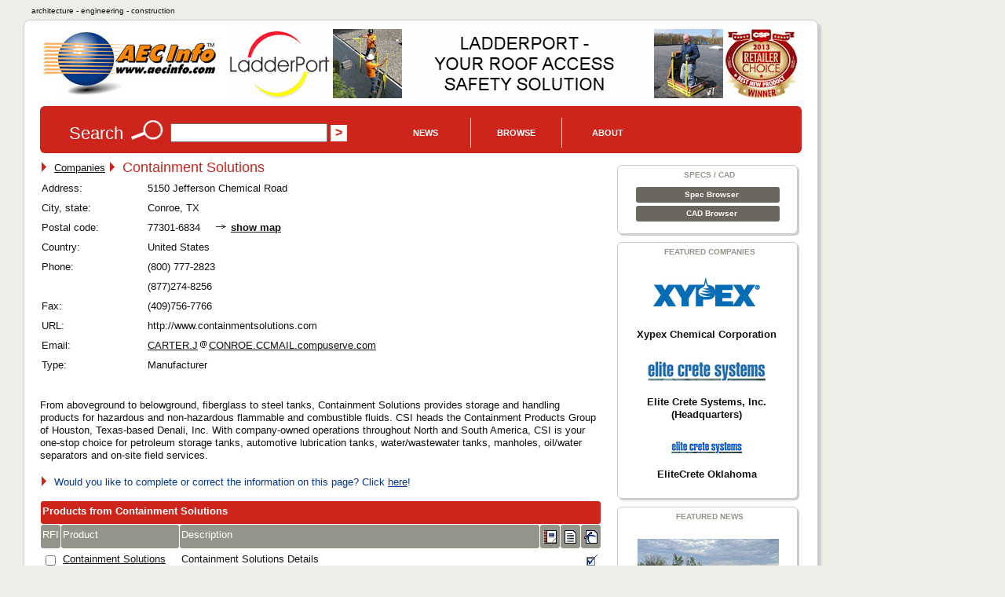

--- FILE ---
content_type: text/html; charset=UTF-8
request_url: https://www.aecinfo.com/containment-solutions/company.html
body_size: 9292
content:
<!DOCTYPE html>
<html lang="en">
<head>
<meta charset="UTF-8" />
<title>Containment Solutions Company Profile on AECinfo.com</title>
<link rel="canonical" href="https://www.aecinfo.com/containment-solutions/company.html" />
<meta name="description" content="Containment Solutions Company Profile in AECinfo.com, your source of North American building product and supplier information, including brochures, specs and CAD details, since 1995." />
<meta name="keywords" content="containment solutions, fiberglass storage tanks, fluid containment, hoover containment, oil water separators, oil, water, lube cube, lube oil storage" />
<meta http-equiv="X-UA-Compatible" content="IE=edge,chrome=1">
<meta name="viewport" content="width=device-width,initial-scale=1">
<meta name="robots" content="index, follow" />
<meta property="og:title" content="Containment Solutions Company Profile on AECinfo.com">
<meta property="og:type" content="company">
<meta property="og:url" content="https://www.aecinfo.com/containment-solutions/company.html">
<meta property="og:site_name" content="AECinfo.com">
<meta property="fb:admins" content="100002482059379">
<meta property="og:description" content="Containment Solutions Company Profile in AECinfo.com, your source of North American building product and supplier information, including brochures, specs and CAD details, since 1995."> 
<link rel="stylesheet" href="/css/styles10.css" media="all" />
<link rel="stylesheet" href="/css/print.css" media="print">
<script type="text/javascript" src="/1/js/docunet_stats.js"></script>
<script type="text/javascript" src="/1/js/utilities.js"></script>
<script type="text/javascript" src="/1/js/rfi2.js"></script>
<link href='https://fonts.googleapis.com/css?family=Droid+Sans&subset=latin' rel='stylesheet' type='text/css'>
<!--[if IE]>
<script src="http://html5shim.googlecode.com/svn/trunk/html5.js"></script>
<![endif]-->
<meta name="referrer" content="unsafe-url"> 


<!-- Google Tag Manager -->
<script>(function(w,d,s,l,i){w[l]=w[l]||[];w[l].push({'gtm.start':
new Date().getTime(),event:'gtm.js'});var f=d.getElementsByTagName(s)[0],
j=d.createElement(s),dl=l!='dataLayer'?'&l='+l:'';j.async=true;j.src=
'https://www.googletagmanager.com/gtm.js?id='+i+dl;f.parentNode.insertBefore(j,f);
})(window,document,'script','dataLayer','GTM-N4G648BJ');</script>
<!-- End Google Tag Manager -->


<!-- Google GA4 tag (gtag.js) -->
<script async src="https://www.googletagmanager.com/gtag/js?id=G-4P8XS4P6NZ"></script>
<script>
  window.dataLayer = window.dataLayer || [];
  function gtag(){dataLayer.push(arguments);}
  gtag('js', new Date());
  gtag('config', 'G-4P8XS4P6NZ');
</script>

<link rel="stylesheet" type="text/css" href="/1/css/jquery-ui.css">
<link rel="stylesheet" type="text/css" href="/css/autocomplete.css">

<script src="//ajax.googleapis.com/ajax/libs/jquery/1.11.1/jquery.min.js"></script>
<script type="text/javascript" src="/1/js/jquery.cookie.js"></script>
<script src="//ajax.googleapis.com/ajax/libs/jqueryui/1.9.1/jquery-ui.min.js"></script>
<script type="text/javascript" src="/1/js/jquery.jcarousel.min.js"></script>
<script type="text/javascript" src="/1/js/jcarousel.connected-carousels.js"></script>

<script type="text/javascript" src="/1/js/rfi2015.js"></script>

<script async src="//pagead2.googlesyndication.com/pagead/js/adsbygoogle.js"></script>
<script>
  (adsbygoogle = window.adsbygoogle || []).push({
    google_ad_client: "ca-pub-7079723235210317",
    enable_page_level_ads: true
  });
</script>
<script type="text/javascript" src="/1/adpage/00/00/12/adpage.js?v=30130135"></script>
</head>

<body itemscope itemtype="https://schema.org/WebPage">
<div id="mainContainer">
<div id="docu_stat_html" style="width:1px; height:1px"></div>
<script>
docu_stats_pageview_no_time('company','56362','56362','1');
</script>
<div id="outerTitle">
architecture - engineering - construction
</div><!-- eo outerTitle -->

<div id="mainColumn" class="outerBox">

<div id="logoAndBanner">

<table id="logoAndBannerTable"><tr><td style="width:220px; height:100px;">

<a href="/" title="Go to AECinfo.com homepage"><img src="/1/homepage/00/03/26/img/aecinfo220x80.jpg" width="220" height="80" border="0" alt="AECinfo.com" title="AECinfo.com"></a> 

</td><td style="height:100px; text-align:right;" class="noprint">

<div id="AdPosition000034"><a id="AdLink000034" href="#" target="_blank" onClick="bannerClickCount('000034')" rel="nofollow"><img id="AdImage000034" border="0" src="/1/graphics/catalog/white_pixel.gif" alt="" title=""></a> 
    <div id="FlashBanner000034" style="display:none;"> 
    </div> 
</div><!-- eo AdPosition000034 --> 

</td></tr></table>
</div><!-- eo logoAndBanner -->



<script type="text/javascript"><!--
$(function() {
	$( "#searchBox" ).autocomplete({
		source: "/dyn/pdc/include/autocomplete.jsp?site=1&",	// parameter term is added automatically
		minLength: 2,
       select: function(event, ui) { 
    $("#searchBox").val(ui.item.value);
    $("#CompanyId_val").val(ui.item.id);
    $("#Search1_val").val(ui.item.label);
    $("#SearchForm").submit(); }	// submit button name may not be 'submit'!
	})
	.data( "autocomplete" )._renderItem = function( ul, item ) {
            return $( "<li>" )
                .data( "item.autocomplete", item )
                .append( "<a>" + item.label + "</a>" )
                .appendTo( ul );
        };
});
//--></script>

<div id="searchForm" class="noprint">

<form id="SearchForm" method="get" action="/dyn/pdc/search/search.jsp?site=1"> 

<table class="noMargins"><tr><td>
<h4>Search</h4> 
<img border="0" src="/1/homepage/00/03/26/img/lookup_cd251c.jpg" alt="Search" title="Search"> 
<input id="searchBox" type="text" name="q" size="28" value="" onfocus="clearSearchFields(this);">
<input type="hidden" value="" id="Search1_val" name="SugName" />
<input type="hidden" value="" id="CompanyId_val" name="CompanyId_val" />
<input type="hidden" name="manual_submit" value="true">
<input type="submit" name="searchSubmit" class="submit" value="&gt;">

</td><td style="vertical-align:middle; padding-top:0px;">
<div id="navdiv">

<ul id="nav">
    <li class="home"><a href="/1/pdcnewsitem/recent_1.html">News</a>
         <ul style="z-index:1000">
              <li><a href="/blog/">Blog</a></li> 
              <li><a href="/1/pdcnewsitem/recent_1.html">Product news</a></li> 
              <li><a href="/1/pdcnewsitem/recent2_1.html">Case studies</a></li> 
              <li><a href="http://aecinfo.tradepub.com" target="_blank">Free magazines</a></li> 
              <li><a href="/1/staticpage/00/01/60/index_1.html">e-Newsletter</a></li> 
         </ul>
    </li>
    
    <li><a href="/1/staticpage/00/01/60/index_1.html">Browse</a>
           <ul style="z-index:1000">
  <li><a href="/1/category/category10_1.html">Companies</a></li> 
  <li><a href="/1/category/category_product10_1.html">Products</a></li> 
  <li><a href="/1/category/category_broch10_1.html">Brochures</a></li> 
  <li><a href="/specs/index.html" target="_blank">Specs</a></li> 
  <li><a href="/cad/index.html" target="_blank">CAD</a></li> 
          </ul>
     </li>
     
    <li><a href="/1/staticpage/00/01/60/index_1.html">About</a>
           <ul style="z-index:1000">
  <li><a href="/1/staticpage/00/00/47/index_1.html">About us</a></li> 
  <li><a href="/dyn/pdc/addcompany.jsp?site=1">Add company</a></li> 
  <li><a href="/1/staticpage/00/00/01/index_1.html">Advertising</a></li>
          </ul>
     </li>
     
</ul>

</div><!-- eo navdiv -->
</td></tr></table>

</form>
<script type="text/javascript"><!--
setSearchTerm(1);
//--></script> 

</div><!-- eo searchForm -->

<div id="pageHeaderShare" class="noprint">
<!-- AddThis has been discontinued -->

</div>
<div id="col1">

<h1 class="hiddenTitle">About Containment Solutions</h1><section id="company_56362" itemscope itemtype="https://schema.org/Organization">
 <img src="/1/graphics/catalog/1/separator_red.gif" alt="" title="" class="separator">&nbsp;
<a href="/1/category/category10_1.html">Companies</a> <img src="/1/graphics/catalog/1/separator_red.gif" alt="" title="" class="separator">&nbsp;
<h1 itemprop="name" style="display:inline; position:relative; top:1px;">Containment Solutions</h1>

<table border="0" cellspacing="0" cellpadding="0"><tr><td align="left" valign="top"><style type="text/css">
#company_details .table_label {
	float: left;
	width: 120px;
	white-space: nowrap;
	margin-right: 10px;
}
#company_details .table_data {
	float: left;
	padding-left: 5px;
}
#company_details .row_end {
	clear: both;
}
</style>

<div id="company_details" style="display:inline;">
<div itemprop="address" itemscope itemtype="https://schema.org/PostalAddress">
<div class="table_label">Address:</div>
<div class="table_data"><span itemprop="streetAddress">5150 Jefferson Chemical Road</span></div>
<div class="row_end"></div>
<div class="table_label">City, state:</div>
<div class="table_data"><span itemprop="addressLocality">Conroe, TX</span></div>
<div class="row_end"></div>
<div class="table_label">Postal code:</div>
<div class="table_data"><span itemprop="postalCode">77301-6834</span> <img src="/1/graphics/catalog/arrow_right_grey.gif" border="0" alt="" title=""><a href="/dyn/pdc/map.jsp?site=1&show=NTYzNjJ8Q29udGFpbm1lbnQgU29sdXRpb25zfDUxNTAgSmVmZmVyc29uIENoZW1pY2FsIFJvYWQsNzczMDEtNjgzNCBDb25yb2UsVVN8bnVsbA%3D%3D" target="_blank" style="font-weight:bold;">show map</a></div>
<div class="row_end"></div>
<div class="table_label">Country:</div>
<div class="table_data"><span itemprop="addressCountry">United States</span></div>
<div class="row_end"></div>
</div><!-- eo address -->
<div class="table_label">Phone:</div>
<div class="table_data"><span itemprop="telephone">(800) 777-2823<br />

(877)274-8256</span></div>
<div class="row_end"></div>
<div class="table_label">Fax:</div>
<div class="table_data"><span itemprop="faxNumber">(409)756-7766</span></div>
<div class="row_end"></div>
<div class="table_label">URL:</div>
<div class="table_data">http://www.containmentsolutions.com</div>
<div class="row_end"></div>
<div class="table_label">Email:</div>
<div class="table_data"><a href="/dyn/pdc/rfi/sendemail.jsp?site=1&COMPANYID=56362&TOEMAIL=CARTER.JxxyxCONROE.CCMAIL.compuserve.com" style="text-decoration:underline;">CARTER.J<img border="0" src="/1/graphics/catalog/at_no-decor.gif" alt="" hspace="0" style="position:relative;top:1px;">CONROE.CCMAIL.compuserve.com</a></div>
<div class="row_end"></div>
<div class="table_label">Type:</div>
<div class="table_data">Manufacturer</div>
<div class="row_end"></div>
</div><!-- eo company_details -->
</td><td width="3%" style="min-width:20px">&nbsp;</td><td valign="top" align="left">
</td></tr></table>
<br>

<span itemprop="description"><p>From aboveground to belowground, fiberglass to steel tanks, Containment Solutions provides storage and handling products for hazardous and non-hazardous flammable and combustible fluids. CSI heads the Containment Products Group of Houston, Texas-based Denali, Inc. With company-owned operations throughout North and South America, CSI is your one-stop choice for petroleum storage tanks, automotive lubrication tanks, water/wastewater tanks, manholes, oil/water separators and on-site field services.</p>

</span><!-- eo description --></section><!-- eo company_profile -->
<P style="color:#00368c;"> <img src="/1/graphics/catalog/1/separator_red.gif" alt="" title="" class="separator">&nbsp;
Would you like to complete or correct the information on this page? Click <A href="/dyn/pdc/feedback.jsp?site=1&table=COMPANY&id=56362&name=Containment+Solutions&TOEMAIL=CARTER.JxxyxCONROE.CCMAIL.compuserve.com" style="color:#00368c;">here</A>!</P><form method='post' action='/dyn/pdc/rfi/rfi.jsp?site=1'>
<input type='hidden' name='companyid' value='56362'>

<a name='products'></a>
<section>
<h1 class="hiddenTitle">Products from Containment Solutions</h1>
<table class="dataTable" width='100%' bgcolor='white' cellpadding='3' cellSpacing='1'>
<tr class='tableBlack'>
<td colspan='6' width='100%' align='left' valign='middle' class='tableBlack'>
Products from Containment Solutions</td>
</tr>
<tr class='tableDarkGrey'>
<td width='30' valign='middle' class='tableDarkGrey hide_all show_l'>
RFI</td>
<td width='23%' valign='middle' class='tableDarkGrey'>
Product</td>
<td width='73%' valign='middle' class='tableDarkGrey'>
Description</td>
<td width='17' align='center' valign='middle' class='tableDarkGrey hide_all show_l'>
<img src="/1/graphics/catalog/brochure17.gif" width="17" height="17" border="0" alt="Brochures" title="Brochures"></td>
<td width='17' align='center' valign='middle' class='tableDarkGrey hide_all show_l'>
<img src="/1/graphics/catalog/spec17.gif" width="17" height="17" border="0" alt="3-Part CSI specifications" title="3-Part CSI specifications"></td>
<td width='17' align='center' valign='middle' class='tableDarkGrey hide_all show_l'>
<img src="/1/graphics/catalog/cad17.gif" width="17" height="17" border="0" alt="CAD details" title="CAD details"></td>
</tr>
<tr itemscope itemtype="https://schema.org/Product">
<td width='30' onmouseover="showAltAlt2(this, 'anno', 150, 1827);" onclick="hideAltAlt('anno');" class='hide_all show_l'>
<input type="checkbox" name="productid" value="1784">
</td>
<td width='23%'>
<a itemprop="url" href="/containment-solutions/containment-solutions-details/product.html"><span itemprop="name">Containment Solutions Details</span></a><script>
docu_stats_summaryview_no_time('product','1784','56362','1');
</script>
<span itemprop="manufacturer" itemscope itemtype="https://schema.org/Organization" itemref="company_56362"></span></td>
<td width='73%'>
<a href="/containment-solutions/containment-solutions-details/product.html" style="text-decoration:none;"><span itemprop="description">Containment Solutions Details</span></a></td>
<td width='17' align='center' class='hide_all show_l'>
&nbsp;</td>
<td width='17' align='center' class='hide_all show_l'>
&nbsp;</td>
<td width='17' align='center' class='hide_all show_l'>
<a href="/containment-solutions/containment-solutions-details/product.html"><img src='/1/graphics/catalog/check17.gif' width='17' height='17' border='0' alt="CAD details" title="CAD details" class="cssCatalogTickBox"></a></td>
</tr>
<tr itemscope itemtype="https://schema.org/Product">
<td width='30' onmouseover="showAltAlt2(this, 'anno', 150, 1827);" onclick="hideAltAlt('anno');" class='hide_all show_l'>
<input type="checkbox" name="productid" value="884">
</td>
<td width='23%'>
<a itemprop="url" href="/containment-solutions/containment-solutions-product-specs/product.html"><span itemprop="name">Containment Solutions Product Specs</span></a><script>
docu_stats_summaryview_no_time('product','884','56362','1');
</script>
<span itemprop="manufacturer" itemscope itemtype="https://schema.org/Organization" itemref="company_56362"></span></td>
<td width='73%'>
<a href="/containment-solutions/containment-solutions-product-specs/product.html" style="text-decoration:none;"><span itemprop="description">CSI 3-Part Specs</span></a></td>
<td width='17' align='center' class='hide_all show_l'>
&nbsp;</td>
<td width='17' align='center' class='hide_all show_l'>
<a href="/containment-solutions/containment-solutions-product-specs/product.html"><img src='/1/graphics/catalog/check17.gif' width='17' height='17' border='0' alt="3-Part CSI specifications" title="3-Part CSI specifications" class="cssCatalogTickBox"></a></td>
<td width='17' align='center' class='hide_all show_l'>
&nbsp;</td>
</tr>
</table>
</section>

<br>

<div class="leaderboard_ad"><script async src="//pagead2.googlesyndication.com/pagead/js/adsbygoogle.js"></script>
<!-- aecinfo.com 728x90 company -->
<ins class="adsbygoogle"
     style="display:inline-block;width:728px;height:90px"
     data-ad-client="ca-pub-7079723235210317"
     data-ad-slot="5481503046"></ins>
<script>
(adsbygoogle = window.adsbygoogle || []).push({});
</script></div><!-- eo leaderboard_ad -->
<br>

<div id="anno" style="visibility: hidden; position: absolute;">
<span>
Check the box to request more information.<br><br>Enter your details in the form below.
</span>
</div>

<a name="rfi"></a>
<table width="100%" bgcolor="white" cellpadding="3" cellSpacing="1" class="noprint">
<tr height="17" class="tableBlack">
<td colspan="3" width="100%" align="left" valign="middle" class="tableBlack">
Request for Information / Request a Catalog from Containment Solutions</td></tr>
<tr><td><table width='100%' border='0' cellspacing='0' cellpadding='2'>
  <tr><td colspan='4' height='10'>&nbsp;</td></tr>
  <tr><td colspan='4'>To request more information from <b>Containment Solutions</b>, please complete the form below.</td></tr>
<tr><td colspan='4' height='10'>&nbsp;</td></tr>

<tr>
  <td valign='top' align='right'>*Name:</td>
  <td width='5'>&nbsp;</td>
  <td nowrap width='90%'>
    <input type="text" size="35" maxlength="50" id="rfiName" name="name" class="rfiMandatory" value="">
  </td>
  <td>&nbsp;</td>
 </tr>

 <tr>
   <td valign='top' align='right'>*Email:</td>
   <td width='5'>&nbsp;</td>
   <td nowrap width='90%'>
      <input type"text" size="35" maxlength="50" id="rfiEmail" name="email" class="rfiMandatory" value="">
   </td>
   <td>&nbsp;</td>
 </tr>

 <tr>
   <td valign='top' align='right'>Company:</td>
   <td width='5'>&nbsp;</td>
   <td nowrap width='90%'>
     <input type="text" size="35" maxlength="50" id="rfiCompany" name="company" value="">
   </td>
   <td>&nbsp;</td>
 </tr>

<tr><td valign='top' align='right' nowrap>*Type:</td>
<td width='5'>&nbsp;</td>
<td nowrap width='90%'>
<select name='rficompanytypeid' class='rfiMandatory' id='rficompanytypeid'>
  <option value=''>Select Option</option><option value='1'>Architect/Consultant/Engineer</option>
<option value='2'>Manufacturer/Supplier</option>
<option value='3'>Construction Company</option>
<option value='4'>Educational Institution/Student</option>
<option value='5'>Home Owner</option>
<option value='6'>Local/National Government</option>
<option value='7'>Other</option>
</select></td>
<td>&nbsp;</td></tr>
<tr>
   <td valign='top' align='right'>Phone:</td>
   <td width='5'>&nbsp;</td>
   <td nowrap width='90%'>
    <input type="text" size="35" maxlength="50" id="rfiPhone" name="phone" class="" value="">
   </td>
   <td>&nbsp;</td>
 </tr>

 <tr>
   <td valign='top' align='right'>*Address:</td>
   <td width='5'>&nbsp;</td>
   <td nowrap width='90%'>
     <textarea rows="3" cols="32" id="rfiAddress" name="address" class="rfiTextBox rfiMandatory"></textarea>
   </td>
   <td valign='bottom' align='left'>&nbsp; </td>
 </tr>

 <tr>
   <td valign='top' align='right'>*Request:</td>
   <td width='5'>&nbsp;</td>
   <td nowrap width='90%'>
     <textarea name='request' class="rfiTextBox rfiMandatory" rows='5' cols='32'></textarea>
   </td>
   <td valign='bottom' align='left'>&nbsp; </td>
 </tr>

 <tr>
   <td valign='top' align='right'>&nbsp;</td>
   <td width='5'>&nbsp;</td>
   <td nowrap width='90%'>(* = Mandatory field)</td><td>&nbsp;</td>
</tr>
 <tr>
<td valign='top' align='left' colspan='3'>
     <input type="checkbox" name="subscribe2news" id="subscribe2news" value="true">
Please add me to the mailing list for the free monthly e-Newsletter AECnews.
   </td>
<td valign='bottom' align='left'>&nbsp; </td>
</tr>

  <tr><td colspan='4' height='10'></td></tr>
 <tr>
   <td valign='top' align='right'>&nbsp;</td>
   <td width='5'>&nbsp;</td>
   <td nowrap width='90%'>
<input type="hidden" name="language_id" value=""><!--1=German,2=Dutch,3=English,4=French,10=Swedish,11=Hungarian,16=Czech,17=Danish,18=Finnish-->
<input type="hidden" id="access_code1" name="access_code" value="">
<script>
 setRfiFormVars('');
 setAccessCode('access_code1');
</script>
<noscript><p><strong>JavaScript is not enabled in your browser. Please enable JavaScript, or certain functions may not work properly.</strong></p></noscript>
     <input type='submit' name='Submit' value='Submit &gt;&gt;'>
   </td>
   <td>&nbsp;</td>
 </tr>
</table>

</td><td width='5'>&nbsp;</td><td align='left' valign='top' class="noprint"><table width='100%' border='0' cellspacing='0' cellpadding='2'><tr><td colspan='4' height='10'>&nbsp;</td></tr></table></td></tr></table></form>

<br>

<script async src="//pagead2.googlesyndication.com/pagead/js/adsbygoogle.js"></script>
<!-- aecinfo.com 728x90 rfi -->
<ins class="adsbygoogle"
     style="display:inline-block;width:728px;height:90px"
     data-ad-client="ca-pub-7079723235210317"
     data-ad-slot="1023522247"></ins>
<script>
(adsbygoogle = window.adsbygoogle || []).push({});
</script>
<br>

<br>
<table id="CategoryLinksTable" border="0" cellspacing="0" cellpadding="0">
<tr><td align="left" valign="top"><a href="/1/category/00/30/40/category_1.html">(01510) Temporary Utilities</a><br>
<a href="/1/category/00/30/79/category_1.html">(02080) Utility Material</a><br>
<a href="/1/category/00/31/58/category_1.html">(02630) Storm Drainage</a><br>
<a href="/1/category/00/39/15/category_1.html">(11140) Vehicle Service Equipment</a><br>
<a href="/1/category/00/39/24/category_1.html">(11200) Water Supply and Treatment Equipment</a><br>
<a href="/1/category/00/39/36/category_1.html">(11300) Fluid Waste Treatment and Disposal Equipment</a><br>
<a href="/1/category/00/39/41/category_1.html">(11320) Grit Collecting Equipment</a><br>
<a href="/1/category/00/39/43/category_1.html">(11335) Sedimentation Tank Equipment</a><br>
<a href="/1/category/00/39/46/category_1.html">(11350) Sludge Handling and Treatment Equipment</a><br>
<a href="/1/category/00/39/48/category_1.html">(11365) Trickling Filter Equipment</a><br>
<a href="/1/category/00/39/51/category_1.html">(11380) Sludge Digestion Equipment</a><br>
<a href="/1/category/00/39/52/category_1.html">(11385) Digester Mixing Equipment</a><br>
<a href="/1/category/00/39/53/category_1.html">(11390) Package Sewage Treatment Plant</a><br>
<a href="/1/category/00/41/52/category_1.html">(13200) Storage Tank</a><br>
<a href="/1/category/00/41/59/category_1.html">(13282) Hazardous Materials Containment</a><br>
<a href="/1/category/11/41/97/category_1.html">(01 51 13) Temporary Electricity</a><br>
<a href="/1/category/11/41/98/category_1.html">(01 51 16) Temporary Fire Protection</a><br>
<a href="/1/category/11/41/99/category_1.html">(01 51 19) Temporary Fuel Oil</a><br>
<a href="/1/category/11/42/00/category_1.html">(01 51 23) Temporary Heating, Cooling, and Ventilating</a><br>
<a href="/1/category/11/42/01/category_1.html">(01 51 26) Temporary Lighting</a><br>
<a href="/1/category/11/42/02/category_1.html">(01 51 29) Temporary Natural-Gas</a><br>
<a href="/1/category/11/42/03/category_1.html">(01 51 33) Temporary Telecommunications</a><br>
<a href="/1/category/11/42/04/category_1.html">(01 51 36) Temporary Water</a><br>
<a href="/1/category/11/44/82/category_1.html">(02 56 19) Gas Containment</a><br>
<a href="/1/category/11/71/06/category_1.html">(22 12 16) Facility Elevated, Potable-Water Storage Tanks</a><br>
<a href="/1/category/11/71/13/facility-gray-water-tanks/section.html">(22 13 63) Facility Gray Water Tanks</a><br>
<a href="/1/category/11/73/00/category_1.html">(22 63 19) Gas Storage Tanks for Laboratory and Healthcare Facilities</a><br>
<a href="/1/category/11/73/00/laboratory-gas-storage-tanks/section.html">(22 63 19.53) Laboratory Gas Storage Tanks</a><br>
<a href="/1/category/11/73/00/healthcare-gas-storage-tanks/section.html">(22 63 19.70) Healthcare Gas Storage Tanks</a></td><td width="20">&nbsp;</td><td valign="top" align="left">
<a href="/1/category/11/73/89/double-wall-steel-underground-fuel-oil-storage-tanks/section.html">(23 13 13.13) Double-Wall Steel, Underground Fuel-Oil, Storage Tanks</a><br>
<a href="/1/category/11/73/89/composite-steel-underground-fuel-oil-storage-tanks/section.html">(23 13 13.16) Composite, Steel, Underground Fuel-Oil, Storage Tanks</a><br>
<a href="/1/category/11/73/89/jacketed-steel-underground-fuel-oil-storage-tanks/section.html">(23 13 13.19) Jacketed, Steel, Underground Fuel-Oil, Storage Tanks</a><br>
<a href="/1/category/11/73/95/vertical-steel-aboveground-fuel-oil-storage-tanks/section.html">(23 13 23.13) Vertical, Steel, Aboveground Fuel-Oil, Storage Tanks</a><br>
<a href="/1/category/11/73/95/horizontal-steel-aboveground-fuel-oil-storage-tanks/section.html">(23 13 23.16) Horizontal, Steel, Aboveground Fuel-Oil, Storage Tanks</a><br>
<a href="/1/category/11/73/95/containment-dike-steel-aboveground-fuel-oil-storage-tanks/section.html">(23 13 23.19) Containment-Dike, Steel, Aboveground Fuel-Oil, Storage Tanks</a><br>
<a href="/1/category/11/73/95/insulated-steel-aboveground-fuel-oil-storage-tanks/section.html">(23 13 23.23) Insulated, Steel, Aboveground Fuel-Oil, Storage Tanks</a><br>
<a href="/1/category/11/88/30/category_1.html">(33 16 13) Aboveground Water Utility Storage Tanks</a><br>
<a href="/1/category/11/88/30/steel-aboveground-water-utility-storage-tanks/section.html">(33 16 13.13) Steel Aboveground Water Utility Storage Tanks</a><br>
<a href="/1/category/11/88/30/prestressed-concrete-aboveground-water-utility-storage-tanks/section.html">(33 16 13.16) Prestressed Concrete Aboveground Water Utility Storage Tanks</a><br>
<a href="/1/category/11/88/30/plastic-aboveground-water-utility-storage-tanks/section.html">(33 16 13.19) Plastic Aboveground Water Utility Storage Tanks</a><br>
<a href="/1/category/12/00/54/category_1.html">(41 52 19) Material Storage Tanks</a><br>
<a href="/1/category/12/00/54/horizontal-material-storage-tanks/section.html">(41 52 19.13) Horizontal Material Storage Tanks</a><br>
<a href="/1/category/12/00/54/vertical-material-storage-tanks/section.html">(41 52 19.23) Vertical Material Storage Tanks</a><br>
<a href="/1/category/12/00/54/portable-material-storage-tanks/section.html">(41 52 19.33) Portable Material Storage Tanks</a><br>
<a href="/1/category/12/01/92/category_1.html">(43 01 20) Operation and Maintenance of Liquid Handling Equipment</a><br>
<a href="/1/category/12/01/97/category_1.html">(43 06 20) Schedules for Liquid Handling Equipment</a><br>
<a href="/1/category/12/02/02/category_1.html">(43 08 20) Commissioning of Liquid Handling Equipment</a><br>
<a href="/1/category/12/02/24/category_1.html">(43 20 00) Liquid Handling Equipment</a><br>
<a href="/1/category/12/03/31/category_1.html">(44 40 00) Water Pollution Control Equipment</a><br>
<a href="/1/category/12/03/33/category_1.html">(44 41 13) Spill Cleanup</a><br>
<a href="/1/category/12/03/32/containment-booms/section.html">(44 41 21) Containment Booms</a><br>
<a href="/packaged-water-and-wastewater-treatment-equipment/packaged-water-treatment-plants/section.html">(46 07 13) Packaged Water Treatment Plants</a><br>
<a href="/water-and-wastewater-equipment/grit-removal-and-handling-equipment/section.html">(46 23 00) Grit Removal and Handling Equipment</a><br>
<a href="/water-and-wastewater-equipment/oil-and-grease-separation-and-removal-equipment/section.html">(46 25 00) Oil and Grease Separation and Removal Equipment</a><br>
<a href="/oil-and-grease-separation-and-removal-equipment/coalescing-oil-water-separators/section.html">(46 25 13) Coalescing Oil-Water Separators</a><br>
<a href="/water-and-wastewater-equipment/sediment-removal-equipment/section.html">(46 46 00) Sediment Removal Equipment</a><br>
<a href="/water-and-wastewater-equipment/residuals-stabilization/section.html">(46 73 00) Residuals Stabilization</a></td></tr></table>

</div><!-- eo col1 -->

<aside id="col2"> 
<h1 class="hiddenTitle">Contextual Information</h1>
<div class="innerBox">
<h5>Specs / CAD</h5>

<div class="sideNav">
<ul>
<li><a href="/specs/index.html?companyId=56362" class="lev1" target="/specs/index.html?companyId=56362">Spec Browser</a></li>
<li><a href="/cad/index.html?companyId=56362" class="lev1" target="/cad/index.html?companyId=56362">CAD Browser</a></li>
</ul>
<div class="clearAll"></div>
</div><!-- eo sideNav -->

</div>

<div id="featuredCompaniesAside" class="innerBox">
<h5>Featured Companies</h5>

<div class="side_table">
	<ul class="side_list">
<li><a href="/xypex-chemical-corporation/company.html?org=fcl"><div class="side_img"><img border="0" id="FCL54168" src="/xypex-chemical-corporation/company-files/xypex_logo.png" hspace="1" alt="Xypex Chemical Corporation" title="Xypex Chemical Corporation">
</div>
<div class="side_summary"><span style="font-weight:bold;">Xypex Chemical Corporation</span>
</div>
</a></li>
<script>
 docu_stats_summaryview_no_time('company','54168','54168','1');
</script>


<li><a href="/elite-crete-systems-headquarters/company.html?org=fcl"><div class="side_img"><img border="0" id="FCL84930" src="/elite-crete-systems-headquarters/company-files/elite_crete_logo_th.png" hspace="1" alt="Elite Crete Systems, Inc. (Headquarters)" title="Elite Crete Systems, Inc. (Headquarters)">
</div>
<div class="side_summary"><span style="font-weight:bold;">Elite Crete Systems, Inc. (Headquarters)</span>
</div>
</a></li>
<script>
 docu_stats_summaryview_no_time('company','84930','84930','1');
</script>


<li><a href="/elitecrete-oklahoma/company.html?org=fcl"><div class="side_img"><img border="0" id="FCL273795" src="/elitecrete-oklahoma/company-files/EliteLogo4ColorWhite-sm.jpg" hspace="1" alt="EliteCrete Oklahoma" title="EliteCrete Oklahoma">
</div>
<div class="side_summary"><span style="font-weight:bold;">EliteCrete Oklahoma</span>
</div>
</a></li>
<script>
 docu_stats_summaryview_no_time('company','273795','273795','1');
</script>


	</ul>
</div>

<div class="clearAll"></div>

</div><!-- eo featuredCompaniesAside -->

<div id="recentNewsAside" class="innerBox">
<h5>Featured News</h5>

<div class="side_table">
	<ul class="side_list">
<li>
<a href="/xypex-at-plateau-potable-water-reservoir-vaudreuil-dorion-canada-407901/news.html"><div class="side_img"><img border="0" src="/xypex-at-plateau-potable-water-reservoir-vaudreuil-dorion-canada-407901/news-files/th-us.jpg" alt="Xypex at Plateau Potable Water Reservoir Vaudreuil-Dorion, Canada" title="Xypex at Plateau Potable Water Reservoir Vaudreuil-Dorion, Canada">
</div>
<div class="side_summary"><span style="font-weight:bold;">Xypex at Plateau Potable Water Reservoir Vaudreuil-Dorion, Canada</span>
</div>
</a><script>
 docu_stats_summaryview_no_time('pdcnewsitem','407901','54168','1');
</script>
</li>
<li>
<a href="/elite-crete-systems-for-healthcare-facilities-408005/news.html"><div class="side_img"><img border="0" src="/elite-crete-systems-for-healthcare-facilities-408005/news-files/th.jpg" alt="Elite Crete Systems for Healthcare Facilities" title="Elite Crete Systems for Healthcare Facilities">
</div>
<div class="side_summary"><span style="font-weight:bold;">Elite Crete Systems for Healthcare Facilities</span>
</div>
</a><script>
 docu_stats_summaryview_no_time('pdcnewsitem','408005','84930','1');
</script>
</li>
	</ul>
</div>

<div class="clearAll"></div>

</div><!-- eo recentNewsAside -->

<!-- disabled -->

</aside><!-- eo col2 -->

<div class="clearAll"></div>
<p>For other relevant searches, you might want to try: Containment Solutions, fiberglass storage tanks, fluid containment, hoover containment, oil water separators, oil, water, lube cube, lube oil storage.</p>

<script>
document.write(getBreadCrumbTrail("Last visited companies", 1, "56362", "Containment Solutions", "", 3));
</script>
<footer>

<div id="pageFooter" class="grayBox">

<table id="footerNavTable" class="noprint">
<tr>
<td>

<ul> 
  <li class="head">News/Publications</li> 
  <li><a href="/blog/">Blog</a></li> 
  <li><a href="/1/pdcnewsitem/recent_1.html">Product news</a></li> 
  <li><a href="/1/pdcnewsitem/recent2_1.html">Case studies</a></li> 
  <li><a href="/1/pdcnewsitem/recent3_1.html">Press Releases</a></li> 
  <li><a href="http://aecinfo.tradepub.com" target="_blank">Free Magazines</a></li> 
  <li><a href="/1/staticpage/00/01/60/index_1.html">e-Newsletter</a></li> 
  <li><a href="https://www.facebook.com/AEC-Info-220204594664560/" target="_blank">Facebook Page</a></li> 
  <li><a href="https://www.linkedin.com/company/aec-info" target="_blank">LinkedIn Profile</a></li> 
  <li><a href="https://x.com/AECinfo" target="_blank">Follow Us on X</a></li> 
</ul> 

</td>
<td>
<ul> 
  <li class="head">Directories</li> 
  <li><a href="/1/category/category10_1.html">Companies by Section</a></li> 
  <li><a href="/1/company/index_1.html">Companies A-Z</a></li> 
  <li><a href="/1/category/index_1.html">Categories A-Z</a></li> 
  <li><a href="/1/category/category_product10_1.html">Products</a></li> 
  <li><a href="/1/category/category_broch10_1.html">Brochures</a></li> 
  <li><a href="/specs/index.html">Spec Browser</a></li> 
  <li><a href="/cad/index.html">CAD Browser</a></li> 
  <li><a href="/1/category/00/45/11/category_1.html">Tools & Software</a></li> 
  <li><a href="/1/staticpage/00/09/37/index_1.html">Sustainable Building</a></li> 
  <li><a href="/1/category/category1_1.html">CSI 16 Divisions</a></li> 
  <li><a href="/dyn/pdc/default.jsp?site=1">International Sites</a></li> 
</ul> 

</td>
<td>
<ul> 
  <li class="head">Service</li> 
  <li><a href="/">Homepage</a></li> 
  <li><a href="/1/staticpage/00/00/47/index_1.html">About AECinfo.com</a></li> 
  <li><a href="/dyn/pdc/addcompany.jsp?site=1">Add Your Company</a></li> 
  <li><a href="/1/staticpage/00/00/01/index_1.html">Advertising</a></li> 
  <li><a href="/1/staticpage/00/06/35/index_1.html">Product Information</a></li> 
  <li><a href='/1/staticpage/00/01/14/index_1.html'>Terms of Use</a></li>
  <li><a href='/1/staticpage/00/01/24/index_1.html'>Privacy Statement</a></li>
  <li><a href='/dyn/pdc/addtoyoursite.jsp?site=1'>Link to AECinfo.com</a></li>
</ul> 
</td>
<td>


</td>

</tr>
</table>


<!-- Google Tag Manager (noscript) -->
<noscript><iframe src="https://www.googletagmanager.com/ns.html?id=GTM-N4G648BJ"
height="0" width="0" style="display:none;visibility:hidden"></iframe></noscript>
<!-- End Google Tag Manager (noscript) -->

<div class="centeredDiv" style="font-size:0.9em;">
<p id="mobileFooter">
<a href="/">Home</a> &nbsp;
<a href="/1/staticpage/00/00/47/index_1.html">About</a> &nbsp;
<a href='/1/staticpage/00/01/14/index_1.html'>Terms</a> &nbsp;
<a href='/1/staticpage/00/01/24/index_1.html'>Privacy</a> &nbsp;
<a href="https://jobs.careerbuilder.com/?lr=cbaecinfo&siteid=aecinfojobs" target="_blank">Jobs</a>
</p>

AECinfo is part of DOCU<i>net</i>, the world's largest building products information network.
<br>
<br>
<img onLoad="startBannerShow()" src='/1/graphics/catalog/1/flag_usa_canada.gif' border='0' alt=''><img border='0' src='/1/graphics/catalog/white_pixel.gif' alt=''>
<br>
<br>

<!--copyright_start-->Copyright &copy; 1996&#8211;2025 AECinfo.com &#150; Company presentation: information, news and documentation about Containment Solutions.<!--bottom_pdf_insert-->
<br>
<br>

<!-- AddThis disabled -->

</div><!-- eop centeredDiv -->

</div><!-- eo pageFooter -->

</footer>

<br>
<br> 


</div><!-- eo mainColumn -->

</div><!-- eo mainContainer -->

<div id="pop_overlay"></div>

<script defer src="https://static.cloudflareinsights.com/beacon.min.js/vcd15cbe7772f49c399c6a5babf22c1241717689176015" integrity="sha512-ZpsOmlRQV6y907TI0dKBHq9Md29nnaEIPlkf84rnaERnq6zvWvPUqr2ft8M1aS28oN72PdrCzSjY4U6VaAw1EQ==" data-cf-beacon='{"version":"2024.11.0","token":"801eb979eb66438e96c9f4b85d5ea1bf","r":1,"server_timing":{"name":{"cfCacheStatus":true,"cfEdge":true,"cfExtPri":true,"cfL4":true,"cfOrigin":true,"cfSpeedBrain":true},"location_startswith":null}}' crossorigin="anonymous"></script>
<script>(function(){function c(){var b=a.contentDocument||a.contentWindow.document;if(b){var d=b.createElement('script');d.innerHTML="window.__CF$cv$params={r:'9bf703879f4339d2',t:'MTc2ODY2NTA4NA=='};var a=document.createElement('script');a.src='/cdn-cgi/challenge-platform/scripts/jsd/main.js';document.getElementsByTagName('head')[0].appendChild(a);";b.getElementsByTagName('head')[0].appendChild(d)}}if(document.body){var a=document.createElement('iframe');a.height=1;a.width=1;a.style.position='absolute';a.style.top=0;a.style.left=0;a.style.border='none';a.style.visibility='hidden';document.body.appendChild(a);if('loading'!==document.readyState)c();else if(window.addEventListener)document.addEventListener('DOMContentLoaded',c);else{var e=document.onreadystatechange||function(){};document.onreadystatechange=function(b){e(b);'loading'!==document.readyState&&(document.onreadystatechange=e,c())}}}})();</script></body>
</html>


--- FILE ---
content_type: text/html; charset=utf-8
request_url: https://www.google.com/recaptcha/api2/aframe
body_size: 183
content:
<!DOCTYPE HTML><html><head><meta http-equiv="content-type" content="text/html; charset=UTF-8"></head><body><script nonce="t4jq60AOrBxaM2NYF1NChw">/** Anti-fraud and anti-abuse applications only. See google.com/recaptcha */ try{var clients={'sodar':'https://pagead2.googlesyndication.com/pagead/sodar?'};window.addEventListener("message",function(a){try{if(a.source===window.parent){var b=JSON.parse(a.data);var c=clients[b['id']];if(c){var d=document.createElement('img');d.src=c+b['params']+'&rc='+(localStorage.getItem("rc::a")?sessionStorage.getItem("rc::b"):"");window.document.body.appendChild(d);sessionStorage.setItem("rc::e",parseInt(sessionStorage.getItem("rc::e")||0)+1);localStorage.setItem("rc::h",'1768665087946');}}}catch(b){}});window.parent.postMessage("_grecaptcha_ready", "*");}catch(b){}</script></body></html>